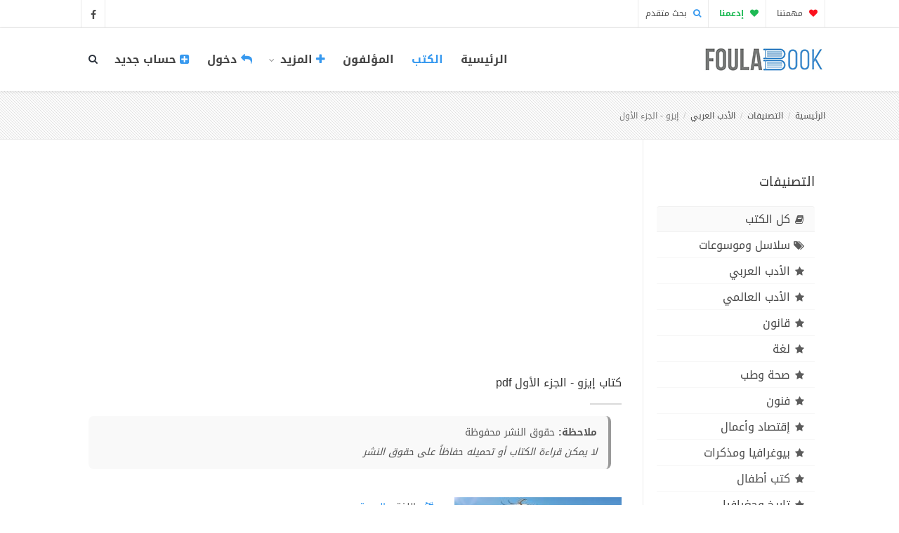

--- FILE ---
content_type: text/html; charset=UTF-8
request_url: https://foulabook.com/ar/book/%D9%83%D8%AA%D8%A7%D8%A8-%D8%A5%D9%8A%D8%B2%D9%88-%D8%A7%D9%84%D8%AC%D8%B2%D8%A1-%D8%A7%D9%84%D8%A3%D9%88%D9%84-pdf
body_size: 10904
content:
<!DOCTYPE html>
<html lang="ar">
<head>
    <meta charset="utf-8">
    <title>تحميل كتاب إيزو - الجزء الأول pdf تأليف حسن بشيري - فولة بوك</title>
    <meta name="viewport" content="width=device-width, initial-scale=1.0">
    <meta name="keywords" content="فولة بوك, كتب إلكترونية, كتب عربية, كتب مترجمة, منصة القراءة القانونية, قراءة كتب, روايات عربية, كتب أدب, روايات رومانسية, كتب فكرية, كتب التنمية البشرية, كتب فلسفية, كتب أطفال, أدب عالمي مترجم, كتب مرخصة, مكتبة رقمية, ناشرين معتمدين">
    <meta name="description" content="فولة بوك | منصة القراءة القانونية: مكتبتك لقراءة ومراجعة آلاف الكتب العربية والمترجمة أونلاين. اكتشف الملخصات والإصدارات الجديدة. نلتزم بحقوق النشر ونوفر الكتب المرخصة والقانونية فقط.">
    
    <meta content='all' name='audience'/>
    <meta content='general' name='rating'/>
    <meta content='index,follow,all' name='robots'/>
    <meta name="robots" content="max-image-preview:large">
    <meta content='index, follow, ydir, odp, archive' name='slurp'/>
    <meta content='document' name='resource-type'/>
    <meta name="copyright" content="FoulaBook - مكتبة فولة بوك">
    <meta name="author" content="FoulaBook - مكتبة فولة بوك" />
    <meta name="application-name" content="كتب وروايات PDF - مكتبة فولة بوك">

    <meta property="og:title" content="تحميل كتاب إيزو - الجزء الأول تأليف حسن بشيري pdf">
<meta property="og:description" content="تحميل كتاب إيزو - الجزء الأول pdf الكاتب حسن بشيريتدور أحداث الكتاب في البادية و مع الطفل ذو العشر سنوات حمزة؛ يهدي لحمزة جده الحسن خروف بمناسبة عيد الفطر، كان افضل هدية حصل عليها على الإطلاق، تتوارى الأحداث التي تكشف عن صداقتهما و تاثير الخروف الذي اطلق عليه لقب &quot;إيزو&quot;&nbsp; على العائلة ككل.* الافكار التي ممكن ان تتكون عند القارئ:- الصداقة بين الحيوان و الطفل قد تكون من&nbsp; افضل انواع الصداقات،- العائلة اهم شيء في هذه الحياة.تحميل كتاب إيزو - الجزء الأول PDF - حسن بشيريهذا الكتاب من تأليف حسن بشيري و حقوق الكتاب محفوظة لصاحبها">
<meta property="og:type" content="book">
<meta property="og:image" content="https://foulabook.com/storage/photo/97413.2023-06-15.1686866180.jpg">
<meta property="book:author" content="حسن بشيري">
<meta property="book:tag" content="الأدب العربي">

    <meta name="twitter:title" content="تحميل كتاب إيزو - الجزء الأول تأليف حسن بشيري pdf">
<meta name="twitter:description" content="تحميل كتاب إيزو - الجزء الأول pdf الكاتب حسن بشيريتدور أحداث الكتاب في البادية و مع الطفل ذو العشر سنوات حمزة؛ يهدي لحمزة جده الحسن خروف بمناسبة عيد الفطر، كان افضل هدية حصل عليها على الإطلاق، تتوارى الأحداث التي تكشف عن صداقتهما و تاثير الخروف الذي اطلق عليه لقب &quot;إيزو&quot;&nbsp; على العائلة ككل.* الافكار التي ممكن ان تتكون عند القارئ:- الصداقة بين الحيوان و الطفل قد تكون من&nbsp; افضل انواع الصداقات،- العائلة اهم شيء في هذه الحياة.تحميل كتاب إيزو - الجزء الأول PDF - حسن بشيريهذا الكتاب من تأليف حسن بشيري و حقوق الكتاب محفوظة لصاحبها">
<meta name="twitter:site" content="@FoulaBook">
    <meta http-equiv="X-UA-Compatible" content="IE=edge" />
    <link rel="shortcut icon" type="image/png" href="https://foulabook.com/asset_ar/img/favicon.png" />

    <!-- Web Fonts  -->
    <link href="https://fonts.googleapis.com/css?family=Open+Sans:300,400,500,600,700,800" rel="stylesheet" type="text/css">
    <link href="https://fonts.googleapis.com/css?family=Raleway:100,200,300,400,500,700,800,900" rel="stylesheet" type="text/css">
    <!-- smartbanner
    <meta name="google-play-app" content="app-id=com.foulabook.asidaoui.foulabook">
    <link rel="stylesheet" href="https://foulabook.com/smartbanner/jquery.smartbanner.css" type="text/css" media="screen"> -->
    <!-- ./smartbanner -->
    <meta name='ir-site-verification-token' value='-1178245868' />

    <link href="https://foulabook.com/asset_ar/css/bootstrap.min.css" rel="stylesheet" />
    <link href="https://foulabook.com/asset_ar/css/style-final.css?v=2" rel="stylesheet" />
    <link href="https://foulabook.com/asset_ar/css/font-awesome.min.css" rel="stylesheet" />
    <link href="https://foulabook.com/asset_ar/css/streamline-icon.css" rel="stylesheet" />
    <link href="https://foulabook.com/asset_ar/css/v-nav-menu.css" rel="stylesheet" />
    <link href="https://foulabook.com/asset_ar/css/v-portfolio.css" rel="stylesheet" />
    <link href="https://foulabook.com/asset_ar/css/v-blog-final.css" rel="stylesheet" />
    <link href="https://foulabook.com/asset_ar/css/v-animation.css" rel="stylesheet" />
    <link href="https://foulabook.com/asset_ar/css/v-bg-stylish.css" rel="stylesheet" />
    <link href="https://foulabook.com/asset_ar/css/v-shortcodes.css" rel="stylesheet" />
    <link href="https://foulabook.com/asset_ar/css/theme-responsive.css" rel="stylesheet" />
    <link href="https://foulabook.com/asset_ar/plugins/owl-carousel/owl.theme.css" rel="stylesheet" />
    <link href="https://foulabook.com/asset_ar/plugins/owl-carousel/owl.carousel.css" rel="stylesheet" />

    
    <link rel="stylesheet" href="https://foulabook.com/rating/dist/starrr.css">
    
    <!-- Current Page CSS -->
    <link href="https://foulabook.com/asset_ar/plugins/rs-plugin/css/settings.css" rel="stylesheet" />
    <link href="https://foulabook.com/asset_ar/plugins/rs-plugin/css/custom-captions.css" rel="stylesheet" />
    <link href="https://foulabook.com/vendor/comments/comments.css" rel="stylesheet">

    <!-- Custom CSS -->
    <link rel="stylesheet" href="https://foulabook.com/asset_ar/css/customization.css">
    
    <link rel="stylesheet" href="https://foulabook.com/asset_ar/css/disclaimer.css?v=1.1">
    <link rel="stylesheet" href="https://foulabook.com/css/toastr.min.css">
    <!-- captch -->
    <script src='https://www.google.com/recaptcha/api.js'></script>
    <script>
        function onSubmit(token) {
            document.getElementById("form-contact").submit();
        }
    </script>
   <meta name="p:domain_verify" content="5428d862a7195ba292bf4e6d277a0c63"/>
    <!-- AG-4 -->
    <!-- Google tag (gtag.js) -->
    <script async src="https://www.googletagmanager.com/gtag/js?id=G-H0B0F8T7E2"></script>
    <script>
        window.dataLayer = window.dataLayer || [];
        function gtag(){dataLayer.push(arguments);}
        gtag('js', new Date());

        gtag('config', 'G-H0B0F8T7E2');
    </script>
    <!-- ./Ads AG-4 -->
    <script async src="https://pagead2.googlesyndication.com/pagead/js/adsbygoogle.js?client=ca-pub-3171756961112635"
            crossorigin="anonymous"></script>
</head>
<body>

<!--Header-->
<div class="header-container">
    <!--Header Top -->
    <header class="header-top" dir="rtl">
        <div class="container">
            <div class="header-top-info">
                <ul>
                    <li><a href="https://foulabook.com/ar/our-mission"><i class="fa fa-heart active-like-donate"></i> مهمتنا </a></li>
                    <li><a href="https://foulabook.com/ar/donate" style="color:#1db954;"><b><i class="fa fa-heart"></i> إدعمنا </b></a></li>
                    <li><a href="https://foulabook.com/ar/search/result"><i class="fa fa-search active"></i> بحث متقدم </a></li>
                </ul>
            </div>

            <ul class="social-icons standard">
                <li class="facebook"><a href="https://www.facebook.com/FoulaBookPdf" target="_blank"><i class="fa fa-facebook"></i><i class="fa fa-facebook"></i></a></li>
            </ul>
        </div>
    </header>
    <!--End Header Top-->

    <header class="header fixed clearfix">
        <div class="container" dir="rtl">
            <!--Site Logo-->
            <div class="logo">
                <a href="https://foulabook.com">
                    <img alt="FoulaBook-فولة بوك!" src="https://foulabook.com/asset_ar/img/logo.png" data-logo-height="35">
                </a>
            </div>
            <!--End Site Logo-->
            <div class="navbar-collapse nav-main-collapse collapse">

                <!--Header Search-->
                <div class="search" id="headerSearch">
                    <a href="#" id="headerSearchOpen"><i class="fa fa-search"></i></a>
                    <div class="search-input" dir="rtl">
                        <form action="https://foulabook.com/ar/searching" method="post" id="SearchForm">
                            <input type="hidden" name="_token" value="wok9w1Vj0y2Mk2ijuKKDxSQyFRhtWQxxZZOgAdw0" autocomplete="off">
                            <div class="input-group">
                                <input type="search" name="search" value="" class="form-control search" id="search" placeholder="أدخل إسم الكتاب أو الكاتب" required>
                                <span class="input-group-btn">
                                        <button class="btn btn-primary" type="submit"><i class="fa fa-search"></i></button>
                                </span>
                            </div>
                        </form>
                        <!-- Ads Search -->
                        <!-- <div class="gcse-searchbox-only"></div> -->
                        <!-- ./Ads Search -->
                        <span class="v-arrow-wrap"><span class="v-arrow-inner"></span></span>
                    </div>

                </div>
                <!--End Header Search-->

                <!--Main Menu-->
                <nav class="nav-main mega-menu">
                    <ul class="nav nav-pills nav-main" id="mainMenu">

                        <li class="">
                            <a class="" href="https://foulabook.com" style="font-size: 16px;font-weight: bold;font-family: 'Droid Arabic Kufi', sans-serif !important;">الرئيسية</a>
                        </li>
                        <li class="active" style="font-size: 16px;font-family: 'Droid Arabic Kufi', sans-serif !important;">
                            <a class="" href="https://foulabook.com/ar/books" style="font-size: 16px;font-weight: bold;font-family: 'Droid Arabic Kufi', sans-serif !important;">الكتب </a>
                        </li>
                        <li class="">
                            <a class="" href="https://foulabook.com/ar/authors" style="font-size: 16px;font-weight: bold;font-family: 'Droid Arabic Kufi', sans-serif !important;">المؤلفون</a>
                        </li>
                        
                        <li class="dropdown">
                            <a class="dropdown-toggle" href="#" style="font-size: 16px;font-weight: bold;font-family: 'Droid Arabic Kufi', sans-serif !important;"> <i class="fa fa-plus active"></i>   المزيد <i class="fa fa-caret-down"></i></a>
                            <ul class="dropdown-menu">
                                <li>
                                    <a class="" href="https://foulabook.com/ar/quotes" style="font-size: 16px;font-weight: bold;font-family: 'Droid Arabic Kufi', sans-serif !important;">إقتباسات</a>
                                </li>
                                <li>
                                    <a class="" href="https://foulabook.com/ar/categories" style="font-size: 16px;font-weight: bold;font-family: 'Droid Arabic Kufi', sans-serif !important;">القوائم</a>
                                </li>
                                <li>
                                    <a class="" href="https://foulabook.com/ar/tags" style="font-size: 16px;font-weight: bold;font-family: 'Droid Arabic Kufi', sans-serif !important;">سلاسل وموسوعات</a>
                                </li>
                                <li>
                                    <a class="" href="https://foulabook.com/ar/our-mission" style="font-size: 16px;font-weight: bold;font-family: 'Droid Arabic Kufi', sans-serif !important;">مهمتنا</a>
                                </li>
                                <li>
                                    <a class="" href="https://foulabook.com/ar/publish" style="font-size: 16px;font-weight: bold;font-family: 'Droid Arabic Kufi', sans-serif !important;">انشر معنا</a>
                                </li>
                                <li>
                                    <a class="" href="https://foulabook.com/ar/contact" style="font-size: 16px;font-weight: bold;font-family: 'Droid Arabic Kufi', sans-serif !important;">اتصل بنا</a>
                                </li>
                            </ul>
                        </li>

                                                                                    <li class="">
                                    <a href="https://foulabook.com/login" style="font-size: 16px;font-weight: bold;font-family: 'Droid Arabic Kufi', sans-serif !important;"> <i class="fa fa-reply active"></i> دخول</a>
                                </li>
                                <li class="">
                                    <a href="https://foulabook.com/register" style="font-size: 16px;font-weight: bold;font-family: 'Droid Arabic Kufi', sans-serif !important;"> <i class="fa fa-plus-square active"></i> حساب جديد</a>
                                </li>
                                                    
                    </ul>

                </nav>

                <!--End Main Menu-->
            </div>
            <button class="btn btn-responsive-nav btn-inverse" data-toggle="collapse" data-target=".nav-main-collapse">
                <i class="fa fa-bars"></i>
            </button>
        </div>

        <!--<span class="v-header-shadow"></span>-->

    </header>

</div>
<!--End Header-->
<!--End Header-->

<div id="container">
    
    
    <!-- Start BreadCrumb -->
    <div class="v-page-heading v-bg-stylish v-bg-stylish-v1">
        <div class="container">
            <div class="row">
                <div class="col-sm-12">
                    <ol class="breadcrumb" dir="rtl">
                        <li><a href="https://foulabook.com">الرئيسية</a></li>
                        <li><a href="https://foulabook.com/ar/books">التصنيفات</a></li>
                        <li><a href="https://foulabook.com/ar/books/الأدب-العربي">الأدب العربي</a></li>
                        <li class="active">إيزو - الجزء الأول</li>
                    </ol>
                </div>
            </div>
        </div>
    </div>
    <!-- End BreadCrumb -->
    <div class="v-page-wrap  has-right-sidebar has-one-sidebar">

        <div class="container">
            <div class="row">

                <!--Sidebar-->
                <!--Sidebar-->
<aside class="sidebar right-sidebar col-sm-3" dir="rtl">
    <section class="widget v-category-widget v-nav-menu-widget clearfix navbar-collapse collapse">
        <div class="widget-heading clearfix">
            <h4 class="v-heading v-li-v3"><span>التصنيفات </span></h4>
        </div>
        <ul class="list-group" id="lista">
            <li class="list-group-item v-li-v3 active"><a href="https://foulabook.com/ar/books" class=" selected"><i class="fa fa-book"></i>كل الكتب</a> </li>
            <li class="list-group-item v-li-v3"><a href="https://foulabook.com/ar/tags" class=""><i class="fa fa-tags"></i>سلاسل وموسوعات</a> </li>
                                        <li class="v-li-v3 list-group-item " id="catcurrent">
                    <a href="https://foulabook.com/ar/books/الأدب-العربي" id="link" class=" selected"><i class="fa fa-star"></i>الأدب العربي</a>
                </li>
                            <li class="v-li-v3 list-group-item " id="catcurrent">
                    <a href="https://foulabook.com/ar/books/الأدب-العالمي" id="link" class=" selected"><i class="fa fa-star"></i>الأدب العالمي</a>
                </li>
                            <li class="v-li-v3 list-group-item " id="catcurrent">
                    <a href="https://foulabook.com/ar/books/قانون" id="link" class=" selected"><i class="fa fa-star"></i>قانون</a>
                </li>
                            <li class="v-li-v3 list-group-item " id="catcurrent">
                    <a href="https://foulabook.com/ar/books/لغة" id="link" class=" selected"><i class="fa fa-star"></i>لغة</a>
                </li>
                            <li class="v-li-v3 list-group-item " id="catcurrent">
                    <a href="https://foulabook.com/ar/books/صحة-وطب" id="link" class=" selected"><i class="fa fa-star"></i>صحة وطب</a>
                </li>
                            <li class="v-li-v3 list-group-item " id="catcurrent">
                    <a href="https://foulabook.com/ar/books/فنون" id="link" class=" selected"><i class="fa fa-star"></i>فنون</a>
                </li>
                            <li class="v-li-v3 list-group-item " id="catcurrent">
                    <a href="https://foulabook.com/ar/books/إقتصاد-وأعمال" id="link" class=" selected"><i class="fa fa-star"></i>إقتصاد وأعمال</a>
                </li>
                            <li class="v-li-v3 list-group-item " id="catcurrent">
                    <a href="https://foulabook.com/ar/books/بيوغرافيا-ومذكرات" id="link" class=" selected"><i class="fa fa-star"></i>بيوغرافيا ومذكرات</a>
                </li>
                            <li class="v-li-v3 list-group-item " id="catcurrent">
                    <a href="https://foulabook.com/ar/books/كتب-أطفال" id="link" class=" selected"><i class="fa fa-star"></i>كتب أطفال</a>
                </li>
                            <li class="v-li-v3 list-group-item " id="catcurrent">
                    <a href="https://foulabook.com/ar/books/تاريخ-وجغرافيا" id="link" class=" selected"><i class="fa fa-star"></i>تاريخ وجغرافيا</a>
                </li>
                            <li class="v-li-v3 list-group-item " id="catcurrent">
                    <a href="https://foulabook.com/ar/books/غرائب-وأساطير" id="link" class=" selected"><i class="fa fa-star"></i>غرائب وأساطير</a>
                </li>
                            <li class="v-li-v3 list-group-item " id="catcurrent">
                    <a href="https://foulabook.com/ar/books/صحافة-وإعلام" id="link" class=" selected"><i class="fa fa-star"></i>صحافة وإعلام</a>
                </li>
                            <li class="v-li-v3 list-group-item " id="catcurrent">
                    <a href="https://foulabook.com/ar/books/المرأة-والعائلة" id="link" class=" selected"><i class="fa fa-star"></i>المرأة والعائلة</a>
                </li>
                            <li class="v-li-v3 list-group-item " id="catcurrent">
                    <a href="https://foulabook.com/ar/books/مراجع" id="link" class=" selected"><i class="fa fa-star"></i>مراجع</a>
                </li>
                            <li class="v-li-v3 list-group-item " id="catcurrent">
                    <a href="https://foulabook.com/ar/books/كتب-دينية" id="link" class=" selected"><i class="fa fa-star"></i>كتب دينية</a>
                </li>
                            <li class="v-li-v3 list-group-item " id="catcurrent">
                    <a href="https://foulabook.com/ar/books/علوم-إسلامية" id="link" class=" selected"><i class="fa fa-star"></i>علوم إسلامية</a>
                </li>
                            <li class="v-li-v3 list-group-item " id="catcurrent">
                    <a href="https://foulabook.com/ar/books/العلوم-والطبيعة" id="link" class=" selected"><i class="fa fa-star"></i>العلوم والطبيعة</a>
                </li>
                            <li class="v-li-v3 list-group-item " id="catcurrent">
                    <a href="https://foulabook.com/ar/books/كتب-سياسية" id="link" class=" selected"><i class="fa fa-star"></i>كتب سياسية</a>
                </li>
                            <li class="v-li-v3 list-group-item " id="catcurrent">
                    <a href="https://foulabook.com/ar/books/كتب-الفلسفة" id="link" class=" selected"><i class="fa fa-star"></i>كتب الفلسفة</a>
                </li>
                            <li class="v-li-v3 list-group-item " id="catcurrent">
                    <a href="https://foulabook.com/ar/books/علوم-إجتماعية" id="link" class=" selected"><i class="fa fa-star"></i>علوم إجتماعية</a>
                </li>
                            <li class="v-li-v3 list-group-item " id="catcurrent">
                    <a href="https://foulabook.com/ar/books/سفر-ورحلات" id="link" class=" selected"><i class="fa fa-star"></i>سفر ورحلات</a>
                </li>
                            <li class="v-li-v3 list-group-item " id="catcurrent">
                    <a href="https://foulabook.com/ar/books/علوم-عسكرية" id="link" class=" selected"><i class="fa fa-star"></i>علوم عسكرية</a>
                </li>
                            <li class="v-li-v3 list-group-item " id="catcurrent">
                    <a href="https://foulabook.com/ar/books/علم-النفس" id="link" class=" selected"><i class="fa fa-star"></i>علم النفس</a>
                </li>
                            <li class="v-li-v3 list-group-item " id="catcurrent">
                    <a href="https://foulabook.com/ar/books/كتب-التنمية-البشرية" id="link" class=" selected"><i class="fa fa-star"></i>كتب التنمية البشرية</a>
                </li>
                            <li class="v-li-v3 list-group-item " id="catcurrent">
                    <a href="https://foulabook.com/ar/books/كتب-منوعة" id="link" class=" selected"><i class="fa fa-star"></i>كتب منوعة</a>
                </li>
                            <li class="v-li-v3 list-group-item " id="catcurrent">
                    <a href="https://foulabook.com/ar/books/كتب-الخيال-العلم" id="link" class=" selected"><i class="fa fa-star"></i>كتب الخيال العلمي</a>
                </li>
                            <li class="v-li-v3 list-group-item " id="catcurrent">
                    <a href="https://foulabook.com/ar/books/علوم-الحيوان" id="link" class=" selected"><i class="fa fa-star"></i>علوم الحيوان</a>
                </li>
                            <li class="v-li-v3 list-group-item " id="catcurrent">
                    <a href="https://foulabook.com/ar/books/كتب-علوم-الهندسة" id="link" class=" selected"><i class="fa fa-star"></i>كتب علوم الهندسة</a>
                </li>
                            <li class="v-li-v3 list-group-item " id="catcurrent">
                    <a href="https://foulabook.com/ar/books/كتب-طرائف-ونوادر" id="link" class=" selected"><i class="fa fa-star"></i>كتب طرائف و نوادر</a>
                </li>
                            <li class="v-li-v3 list-group-item " id="catcurrent">
                    <a href="https://foulabook.com/ar/books/كتب-تعليمية" id="link" class=" selected"><i class="fa fa-star"></i>كتب تعليمية</a>
                </li>
                            <li class="v-li-v3 list-group-item " id="catcurrent">
                    <a href="https://foulabook.com/ar/books/طبخ-وطعام" id="link" class=" selected"><i class="fa fa-star"></i>طبخ وطعام</a>
                </li>
                            <li class="v-li-v3 list-group-item " id="catcurrent">
                    <a href="https://foulabook.com/ar/books/رياضة-وتسالي" id="link" class=" selected"><i class="fa fa-star"></i>رياضة وتسالي</a>
                </li>
                            <li class="v-li-v3 list-group-item " id="catcurrent">
                    <a href="https://foulabook.com/ar/books/قضايا-فكرية" id="link" class=" selected"><i class="fa fa-star"></i>قضايا فكرية</a>
                </li>
                                </ul>
        <div class="row">
        <div class="col-md-12 center">
           <!--include('pub.foula_responsive')-->
        </div>        
    </div>
    </section>
    <button class="btn btn-responsive-nav btn-inverse" data-toggle="collapse" data-target=".v-nav-menu-widget">
                <i class="fa fa-bars"></i>
            </button>
            <br>
            <!-- 49 - Bill-250x250 - 250x250 
            <a href="https://jamalon.cake.aclz.net/?a=3151&c=49&p=r&s1="><img src="http://da374355mwsoc.cloudfront.net/49/Bill-250x250.png" alt=""></a><img src="https://i.jamalon.cake.aclz.net/?a=3151&c=49&p=r&E=2IxwunaALlW152ypUmkf1A%3d%3d&s1=SUB_ID" width="1" height="1" border="0" />-->
</aside>
<!--End Sidebar-->                <!--End Sidebar-->

                <div class="col-sm-9 v-blog-wrap">
                    <div class="row">
                        <div class="col-sm-12">
                            <article class="portfolio-article" dir="rtl">
                                <div class="v-portfolio-item-content">
                                    <div class="row">
                                        <div class="col-md-12 center">
                                            <script async src="https://pagead2.googlesyndication.com/pagead/js/adsbygoogle.js?client=ca-pub-3171756961112635"
        crossorigin="anonymous"></script>
<!-- ads_respo_horizental -->
<ins class="adsbygoogle"
     style="display:block"
     data-ad-client="ca-pub-3171756961112635"
     data-ad-slot="3326268508"
     data-ad-format="auto"
     data-full-width-responsive="true"></ins>
<script>
    (adsbygoogle = window.adsbygoogle || []).push({});
</script>
                                        </div>
                                        <br>
                                        <section class="portfolio-detail-description">
                                            <div class="col-md-12">
                                                <div class="body-text">
                                                    <div class="v-heading-v3">
                                                                                                                <h1>كتاب إيزو - الجزء الأول pdf</h1>
                                                                                                                <div class="horizontal-break"></div>
                                                            
                                                            
                                                                                                                            <div class="col-md-12 d-flex justify-content-center">
                                                                    <div class="disclaimer-box">
                                                                        <strong>ملاحظة:</strong> حقوق النشر محفوظة<br>
                                                                        <em class="disclaimer-subtext">لا يمكن قراءة الكتاب أو تحميله حفاظاً على حقوق النشر</em>
                                                                    </div>
                                                                </div>
                                                                                                                </div>
                                                </div>
                                            </div>
                                        </section>
                                        <div class="col-md-12 center">
                                            <br>
                                        </div>
                                        <div class="col-md-4">
                                            <figure class="media-wrap">
                                                <img src="https://foulabook.com/storage/photo/97413.2023-06-15.1686866180.jpg" alt="إيزو - الجزء الأول"/>
                                                
                                            </figure>

                                            <!-- Start emotions -->
                                            <div class="row">
                                                <div class="horizontal-break"></div>
                                                <div class="col-xs-6 like-info-wrap mark-as-likes text-center" data-src="22314" data-title="إيزو - الجزء الأول">
                                                                                                            <i class="fa fa-heart-o pointer custom active-like" aria-hidden="true" data-toggle="tooltip" title="إعجاب"  data-placement="bottom"></i>
                                                                                                        <span class="like-count" id="likes22314"  style="display:none" >0</span>
                                                </div>

                                                <div class="col-xs-6 like-info-wrap mark-as-favourites text-center" data-src="22314" data-title="إيزو - الجزء الأول">
                                                                                                            <i class="fa fa-bookmark-o pointer custom active-favourite" aria-hidden="true" data-toggle="tooltip" title="أضف إلى المفضلة"  data-placement="bottom"></i>
                                                                                                        
                                                </div>
                                                <!-- <div class="col-xs-12">
                                                    <div class="horizontal-break"></div>
                                                </div> -->

                                            </div>
                                            <!-- End Emotions -->

                                            
                                        </div>
                                        <div class="col-md-4">
                                            <section class="article-body-wrap">
                                                <div class="portfolio-v-blog-item-info">
                                                    <ul class="v-list v-li-v1">
                                                        <li><i class='fa fa-language'></i> اللغة :
                                                            <a href="https://foulabook.com" style="color:#3799ef"> العربية</a>
                                                        </li>
                                                        <li><i class='fa fa-sitemap'></i> اﻟﺘﺼﻨﻴﻒ :
                                                            <a href="https://foulabook.com/ar/books/الأدب-العربي" style="color:#3799ef">الأدب العربي</a>
                                                        </li>
                                                                                                                    <li><i class='fa fa-tags'></i> الفئة :
                                                                <a href="https://foulabook.com/ar/books/قصص-عربية/الأدب-العربي" style="color:#3799ef">قصص عربية </a>
                                                            </li>
                                                        
                                                        <li><i class='fa fa-cog'></i> ردمك :  </li>
                                                        <li><i class='fa fa-th-large'></i> الحجم : 0.13 Mo</li>
                                                        <li><i class='fa fa-file-text'></i> عدد الصفحات : 35 </li>
                                                                                                                    <li><i class='fa fa-download'></i> عدد التحميلات : غير متاح </li>
                                                                                                                                                                            <li><i class='fa fa-file'></i> نوع الملف : غير متاح </li>
                                                                                                                <li><i class='fa fa-user'></i> المؤلف :
                                                            <a href="https://foulabook.com/ar/author/كتب-حسن-بشيري-pdf" style="color:#3799ef">حسن بشيري </a>
                                                        </li>
                                                        <!-- <li><i class='fa fa-star-o'></i> التقييم  :

                                                        </li> -->
                                                                                                                                                                                                                            </ul>
                                                </div>
                                                                                            </section>
                                        </div>
                                        <div class="col-md-4 center">
                                            <script async src="https://pagead2.googlesyndication.com/pagead/js/adsbygoogle.js?client=ca-pub-3171756961112635"
        crossorigin="anonymous"></script>
<!-- ads_respo_vertical -->
<ins class="adsbygoogle"
     style="display:block"
     data-ad-client="ca-pub-3171756961112635"
     data-ad-slot="1108149332"
     data-ad-format="auto"
     data-full-width-responsive="true"></ins>
<script>
    (adsbygoogle = window.adsbygoogle || []).push({});
</script>
                                        </div>
                                                                                <div class="col-md-12">
                                            <br>
                                            <div class="v-shadow-wrap center" ><!--style=" background-color: #f2dede;color: #b92d2d; "-->
                                                <div class="v-tagline-box v-box-shadow shadow-effect-2 alert-danger"> <!--v-tagline-box-v2-->
                                                    <p><strong>عفواً... هذا الكتاب غير متاح للتحميل - حقوق النشر محفوظة</strong></p>
                                                    <p class="v-lead">لا يمكن قراءة الكتاب أو تحميله حفاظاً على حقوق نشر المؤلف و دار النشر</p>
                                                </div>
                                            </div>
                                        </div>
                                                                            </div>
                                </div>
                            </article>
                        </div>
                    </div>

                    <article>
                        <div class="post-info clearfix">
                                <span class="vcard author">
                                    لمحة عن الكتاب
                                </span>
                            <div class="like-info">
                                
                            </div>
                        </div>

                        <section class="article-body-wrap">
                            <div class="body-text clearfix" dir="rtl">
                                <p>تحميل كتاب إيزو - الجزء الأول pdf الكاتب حسن بشيري</p><p>تدور أحداث الكتاب في البادية و مع الطفل ذو العشر سنوات حمزة؛ يهدي لحمزة جده الحسن خروف بمناسبة عيد الفطر، كان افضل هدية حصل عليها على الإطلاق، تتوارى الأحداث التي تكشف عن صداقتهما و تاثير الخروف الذي اطلق عليه لقب "إيزو"&nbsp; على العائلة ككل.</p><p>* الافكار التي ممكن ان تتكون عند القارئ:</p><p>- الصداقة بين الحيوان و الطفل قد تكون من&nbsp; افضل انواع الصداقات،</p><p>- العائلة اهم شيء في هذه الحياة.</p><p><strong>تحميل كتاب إيزو - الجزء الأول PDF - حسن بشيري</strong></p><p>هذا الكتاب من تأليف حسن بشيري و حقوق الكتاب محفوظة لصاحبها</p>
                            </div>

                            <div class="col-md-12 center">
                                <script async src="https://pagead2.googlesyndication.com/pagead/js/adsbygoogle.js?client=ca-pub-3171756961112635"
        crossorigin="anonymous"></script>
<ins class="adsbygoogle"
     style="display:block; text-align:center;"
     data-ad-layout="in-article"
     data-ad-format="fluid"
     data-ad-client="ca-pub-3171756961112635"
     data-ad-slot="4855822659"></ins>
<script>
    (adsbygoogle = window.adsbygoogle || []).push({});
</script>                            </div>
                        </section>
                        <div class="row" dir="rtl">
                            <div class="col-sm-12">
                                <div class="v-shadow-wrap text-center">
                                    <div class="v-tagline-box v-tagline-box-v1 v-box-shadow shadow-effect-2">
                                        <p class="v-lead" style="color: #a94442;">
                                            الملكية الفكرية محفوظة لمؤلف الكتاب المذكور.<br>
                                            في حالة وجود مشكلة بالكتاب الرجاء الإبلاغ من خلال أحد الروابط التالية:<br>
                                            <a href="#modal-report" role="button" data-toggle="modal" class="v-link">
                                                <i class="fa fa-flag"></i> بلّغ عن الكتاب
                                            </a> أو من خلال <a href="https://foulabook.com/ar/contact" class="v-link">التواصل معنا</a>
                                        </p>
                                    </div>
                                </div>
                            </div>
                        </div>

                        <div class="row">
                            <div class="col-md-12 center">
                                <br>
                            </div>
                        </div>

                                                <div class="related-wrap">

                            <h3 class="v-heading"><span><a href="https://foulabook.com/ar/author/كتب-حسن-بشيري-pdf">كتب أخرى  لـحسن بشيري</a></span></h3>
                            <div class="row clearfix">
                                <ul class="related-items" dir="rtl">
                                                                                                        <li class="related-item col-sm-3 clearfix">
                                        <figure class="animated-overlay overlay-alt">
                                            <img src="https://foulabook.com/storage/photo/84518.2024-03-10.1710074704.jpeg" alt="كأننا أشباح"/>
                                            <a href="https://foulabook.com/ar/book/كتاب-كأننا-أشباح-pdf"></a>
                                            <figcaption>
                                                <div class="thumb-info thumb-info-v2">
                                                    <i class="fa fa-angle-right"></i>
                                                </div>
                                            </figcaption>
                                        </figure>
                                        <h5><a href="https://foulabook.com/ar/book/كتاب-كأننا-أشباح-pdf" rel="bookmark">كأننا أشباح</a></h5>
                                        <!-- Action -->
                        <div class="row">
                            <div class="horizontal-break"></div>
                            <div class="col-xs-6 like-info-wrap mark-as-likes text-center" data-src="23962" data-title="كأننا أشباح">
                                                                    <i class="fa fa-heart-o pointer custom active-like" aria-hidden="true" data-toggle="tooltip" title="إعجاب"  data-placement="bottom"></i>
                                                                <span class="like-count" id="likes23962"  style="display:none" >0</span>
                            </div>

                            <div class="col-xs-6 like-info-wrap mark-as-favourites text-center" data-src="23962" data-title="كأننا أشباح">
                                                                    <i class="fa fa-bookmark-o pointer custom active-favourite" aria-hidden="true" data-toggle="tooltip" title="أضف إلى المفضلة"  data-placement="bottom"></i>
                                                                
                            </div>
                            <!-- <div class="col-xs-12">
                                <div class="horizontal-break"></div>
                            </div> -->
                        </div>
                        <!-- End Action -->
                                    </li>
                                                                                                        </ul>
                            </div>
                        </div>
                                                                        <div class="related-wrap">
                            <h3 class="v-heading"><span>كتب ذات صلة</span></h3>
                            <div class="row clearfix">
                                <ul class="related-items" dir="rtl">
                                                                                                            <li class="related-item col-sm-3 clearfix">
                                        <figure class="animated-overlay overlay-alt">
                                            <img src="https://foulabook.com/storage/photo/88672.2026-01-27.1769557823.jpg" alt="على مد البصر في الفوتوغراف"/>
                                            <a href="https://foulabook.com/ar/book/كتاب-على-مد-البصر-في-الفوتوغراف-pdf"></a>
                                            <figcaption>
                                                <div class="thumb-info thumb-info-v2">
                                                    <i class="fa fa-angle-right"></i>
                                                </div>
                                            </figcaption>
                                        </figure>
                                        <h5><a href="https://foulabook.com/ar/book/كتاب-على-مد-البصر-في-الفوتوغراف-pdf" rel="bookmark">على مد البصر في الفوتوغراف</a></h5>
                                        <!-- Action -->
                        <div class="row">
                            <div class="horizontal-break"></div>
                            <div class="col-xs-6 like-info-wrap mark-as-likes text-center" data-src="29466" data-title="على مد البصر في الفوتوغراف">
                                                                    <i class="fa fa-heart-o pointer custom active-like" aria-hidden="true" data-toggle="tooltip" title="إعجاب"  data-placement="bottom"></i>
                                                                <span class="like-count" id="likes29466"  style="display:none" >0</span>
                            </div>

                            <div class="col-xs-6 like-info-wrap mark-as-favourites text-center" data-src="29466" data-title="على مد البصر في الفوتوغراف">
                                                                    <i class="fa fa-bookmark-o pointer custom active-favourite" aria-hidden="true" data-toggle="tooltip" title="أضف إلى المفضلة"  data-placement="bottom"></i>
                                                                
                            </div>
                            <!-- <div class="col-xs-12">
                                <div class="horizontal-break"></div>
                            </div> -->
                        </div>
                        <!-- End Action -->
                                    </li>
                                                                        <li class="related-item col-sm-3 clearfix">
                                        <figure class="animated-overlay overlay-alt">
                                            <img src="https://foulabook.com/storage/photo/90707.2026-01-27.1769556747.jpg" alt="الشرفاء - خواطر أدبية فلسفية"/>
                                            <a href="https://foulabook.com/ar/book/كتاب-الشرفاء-خواطر-أدبية-فلسفية-pdf"></a>
                                            <figcaption>
                                                <div class="thumb-info thumb-info-v2">
                                                    <i class="fa fa-angle-right"></i>
                                                </div>
                                            </figcaption>
                                        </figure>
                                        <h5><a href="https://foulabook.com/ar/book/كتاب-الشرفاء-خواطر-أدبية-فلسفية-pdf" rel="bookmark">الشرفاء - خواطر أدبية فلسفية</a></h5>
                                        <!-- Action -->
                        <div class="row">
                            <div class="horizontal-break"></div>
                            <div class="col-xs-6 like-info-wrap mark-as-likes text-center" data-src="29465" data-title="الشرفاء - خواطر أدبية فلسفية">
                                                                    <i class="fa fa-heart-o pointer custom active-like" aria-hidden="true" data-toggle="tooltip" title="إعجاب"  data-placement="bottom"></i>
                                                                <span class="like-count" id="likes29465"  style="display:none" >0</span>
                            </div>

                            <div class="col-xs-6 like-info-wrap mark-as-favourites text-center" data-src="29465" data-title="الشرفاء - خواطر أدبية فلسفية">
                                                                    <i class="fa fa-bookmark-o pointer custom active-favourite" aria-hidden="true" data-toggle="tooltip" title="أضف إلى المفضلة"  data-placement="bottom"></i>
                                                                
                            </div>
                            <!-- <div class="col-xs-12">
                                <div class="horizontal-break"></div>
                            </div> -->
                        </div>
                        <!-- End Action -->
                                    </li>
                                                                        <li class="related-item col-sm-3 clearfix">
                                        <figure class="animated-overlay overlay-alt">
                                            <img src="https://foulabook.com/storage/photo/47986.2025-02-15.1739620194.png" alt="اللغة العربية بين الاحتضار والموت"/>
                                            <a href="https://foulabook.com/ar/book/كتاب-اللغة-العربية-بين-الاحتضار-والموت-pdf"></a>
                                            <figcaption>
                                                <div class="thumb-info thumb-info-v2">
                                                    <i class="fa fa-angle-right"></i>
                                                </div>
                                            </figcaption>
                                        </figure>
                                        <h5><a href="https://foulabook.com/ar/book/كتاب-اللغة-العربية-بين-الاحتضار-والموت-pdf" rel="bookmark">اللغة العربية بين الاحتضار والموت</a></h5>
                                        <!-- Action -->
                        <div class="row">
                            <div class="horizontal-break"></div>
                            <div class="col-xs-6 like-info-wrap mark-as-likes text-center" data-src="26415" data-title="اللغة العربية بين الاحتضار والموت">
                                                                    <i class="fa fa-heart-o pointer custom active-like" aria-hidden="true" data-toggle="tooltip" title="إعجاب"  data-placement="bottom"></i>
                                                                <span class="like-count" id="likes26415"  style="display:none" >0</span>
                            </div>

                            <div class="col-xs-6 like-info-wrap mark-as-favourites text-center" data-src="26415" data-title="اللغة العربية بين الاحتضار والموت">
                                                                    <i class="fa fa-bookmark-o pointer custom active-favourite" aria-hidden="true" data-toggle="tooltip" title="أضف إلى المفضلة"  data-placement="bottom"></i>
                                                                
                            </div>
                            <!-- <div class="col-xs-12">
                                <div class="horizontal-break"></div>
                            </div> -->
                        </div>
                        <!-- End Action -->
                                    </li>
                                                                        <li class="related-item col-sm-3 clearfix">
                                        <figure class="animated-overlay overlay-alt">
                                            <img src="https://foulabook.com/storage/photo/33381.2026-01-27.1769554492.jpg" alt="جناة ولكن"/>
                                            <a href="https://foulabook.com/ar/book/كتاب-جناة-ولكن-pdf"></a>
                                            <figcaption>
                                                <div class="thumb-info thumb-info-v2">
                                                    <i class="fa fa-angle-right"></i>
                                                </div>
                                            </figcaption>
                                        </figure>
                                        <h5><a href="https://foulabook.com/ar/book/كتاب-جناة-ولكن-pdf" rel="bookmark">جناة ولكن</a></h5>
                                        <!-- Action -->
                        <div class="row">
                            <div class="horizontal-break"></div>
                            <div class="col-xs-6 like-info-wrap mark-as-likes text-center" data-src="29462" data-title="جناة ولكن">
                                                                    <i class="fa fa-heart-o pointer custom active-like" aria-hidden="true" data-toggle="tooltip" title="إعجاب"  data-placement="bottom"></i>
                                                                <span class="like-count" id="likes29462"  style="display:none" >0</span>
                            </div>

                            <div class="col-xs-6 like-info-wrap mark-as-favourites text-center" data-src="29462" data-title="جناة ولكن">
                                                                    <i class="fa fa-bookmark-o pointer custom active-favourite" aria-hidden="true" data-toggle="tooltip" title="أضف إلى المفضلة"  data-placement="bottom"></i>
                                                                
                            </div>
                            <!-- <div class="col-xs-12">
                                <div class="horizontal-break"></div>
                            </div> -->
                        </div>
                        <!-- End Action -->
                                    </li>
                                                                                                        </ul>
                            </div>
                            <br>
                            <div class="row">
                                <div class="col-md-12 center">
                                    <script async src="https://pagead2.googlesyndication.com/pagead/js/adsbygoogle.js?client=ca-pub-3171756961112635"
        crossorigin="anonymous"></script>
<!-- ads_respo_horizental -->
<ins class="adsbygoogle"
     style="display:block"
     data-ad-client="ca-pub-3171756961112635"
     data-ad-slot="3326268508"
     data-ad-format="auto"
     data-full-width-responsive="true"></ins>
<script>
    (adsbygoogle = window.adsbygoogle || []).push({});
</script>
                                </div>
                            </div>
                        </div>
                                            </article>
                    <div class="row">
                    
                    </div>
                    <!--Modal Windows-->

                    <!-- Report Modal -->
                    <div id="modal-report" class="modal fade" tabindex="-1" role="dialog" aria-labelledby="reportBookLabel" aria-hidden="true" dir="rtl">
                        <div class="modal-dialog">
                            <div class="modal-content">

                                <form id="reportForm">
                                    <input type="hidden" name="_token" value="wok9w1Vj0y2Mk2ijuKKDxSQyFRhtWQxxZZOgAdw0" autocomplete="off">
                                    <input type="hidden" name="book_id" value="22314">
                                    <div class="modal-header">
                                        <button type="button" class="close" data-dismiss="modal" aria-label="Close">
                                            <span aria-hidden="true"><i class="fa fa-times"></i></span>
                                        </button>
                                        <h5 class="modal-title" id="reportBookLabel">بلّغ عن هذا الكتاب</h5>
                                    </div>
                                    <div class="modal-body">
                                        <div class="form-group">
                                            <label for="reason">نوع البلاغ</label>
                                            <select class="form-control" name="reason" id="reason" required>
                                                <option value="">-- اختر البلاغ --</option>
                                                <option value="حقوق النشر">الكتاب مخالف لحقوق النشر</option>
                                                <option value="الرابط لا يعمل">رابط التحميل لا يعمل</option>
                                                <option value="خطأ في الكاتب">خطأ في اسم الكاتب</option>
                                                <option value="خطأ في التصنيف">خطأ في تصنيف الكتاب</option>
                                                <option value="خطأ في الوصف">خطأ في وصف الكتاب</option>
                                                <option value="أخرى">أخرى</option>
                                            </select>
                                        </div>

                                        <div class="form-group">
                                            <label for="details">تفاصيل إضافية</label>
                                            <textarea class="form-control" name="details" id="details" rows="3" placeholder="أدخل تفاصيل إضافية" required></textarea>
                                        </div>

                                    </div>

                                    <div class="modal-footer">
                                        <button type="button" class="btn btn-secondary" data-dismiss="modal">إغلاق</button>
                                        <button type="submit" class="btn btn-danger">إرسال البلاغ</button>
                                    </div>
                                </form>

                            </div>
                        </div>
                    </div>
                    <!--End Report Modal -->
                </div>

            </div>
        </div>
    </div>

    <!-- MESSAGE BOX-->
    <!-- include('arabic.layouts.logout')-->
    <!-- END MESSAGE BOX-->
    <!--Footer-Wrap-->
    <div class="v-call-to-action v-bg-stylish v-bg-stylish-v4">
    <div class="v-call-to-action-wrap clearfix">
        <div class="container">
            <div class="row text-center">
                <div class="col-sm-12">
                    <div class="v-call-to-action-inner">
                        <p>حقوق الكتب المنشورة عبر مكتبة فولة بوك محفوظة للمؤلفين ودور النشر<br>
                            لا يتم نشر أي كتاب دون موافقة صريحة من المؤلف أو الجهة المالكة للحقوق<br>
                            إذا تم نشر كتابك دون علمك أو بدون إذنك، يرجى الإبلاغ لإيقاف عرض الكتاب<br>
                            بمراسلتنا مباشرة من <a href="https://foulabook.com/ar/contact" class="v-link">هنــــــا</a>
                        </p>
                    </div>
                </div>
            </div>
        </div>
    </div>
</div>
<div class="footer-wrap" id="footer" dir="rtl">
    <footer>
                <div class="container">
                    <div class="row">
                        <div class="col-sm-3">
                            <section class="widget">
                                <img alt="FoulaBook" src="https://foulabook.com/asset_ar/img/logo_negative.png" style="margin-bottom: 20px;">
                                <p class="v-li-v1">اشترك بالقائمة البريدية لموقعنا وتوصل بجديد الكتب التي يتم طرحها مباشرة على بريدك الإلكتروني</p>
                                                                                                                                <form action="https://foulabook.com/subscribe" method="POST" id="newsletterForm">
                                    <input type="hidden" name="_token" value="wok9w1Vj0y2Mk2ijuKKDxSQyFRhtWQxxZZOgAdw0" autocomplete="off">                                    <div class="input-group">
                                        <input class="form-control search" placeholder="ادخل بريدك الالكتروني" name="email" id="newsletterEmail" type="email" required>
                                        <span class="input-group-btn">
                                            <button class="btn btn-default" type="submit">اشتراك</button>
                                        </span>

                                    </div>
                                </form>
                            </section>

                        </div>
                        <!-- للدعم على Paypal-->
                        <div class="col-sm-3">
                             <section class="widget v-recent-entry-widget">
                                
                                 <ul class="v-li-v1">
                                     <li>
                                         <a href="https://foulabook.com/ar/contact"> <i class="fa fa-link"></i> اتصل بنا  </a>
                                     </li>
                                     <li>
                                         <a href="https://foulabook.com/ar/publish"> <i class="fa fa-upload"></i> انشر معنا  </a>
                                     </li>
                                     <li>
                                         <a href="https://foulabook.com/ar/donate"> <i class="fa fa-credit-card"></i> إدعمنا  </a>
                                     </li>
                                     <li>
                                         <a href="/cdn-cgi/l/email-protection#b9dad6d7cdd8dacdf9dfd6ccd5d8dbd6d6d297dad6d4"><i class="fa fa-envelope-o"></i> <span class="__cf_email__" data-cfemail="6e0d01001a0f0d1a2e08011b020f0c010105400d0103">[email&#160;protected]</span></a>
                                     </li>
                                 </ul>
                            </section>
                            <section class="widget">
                                <div class="widget-heading">
                                    <h4> حمّل تطبيقنا على الاندرويد  </h4>
                                    <div class="horizontal-break"></div>
                                </div>
                                <a href="https://play.google.com/store/apps/details?id=com.foulabook.asidaoui.foulabook" target="_blank">
                                    <img alt="FoulaBook" src="https://foulabook.com/patreon/g_play.png"></a>
                            </section>
                        </div>
                        <div class="col-sm-3">
                            <section class="widget">
                                <div class="widget-heading">
                                    <h4>صفحتنا على الفايسبوك</h4>
                                    <div class="horizontal-break"></div>
                                </div>
                               <div class="fb-page" data-href="https://www.facebook.com/FoulaBookPdf/" data-tabs="timeline" data-height="70" data-small-header="false" data-adapt-container-width="true" data-hide-cover="false" data-show-facepile="true"><blockquote cite="https://www.facebook.com/FoulaBook1/" class="fb-xfbml-parse-ignore"><a href="https://www.facebook.com/FoulaBook1/">‎FoulaBook - فولة بوك‎</a></blockquote></div>
                            </section>
                        </div>
                        <div class="col-sm-3">
                            <section class="widget v-recent-entry-widget">
                                <div class="widget-heading">
                                    <h4>روابط مفيدة</h4>
                                    <div class="horizontal-break"></div>
                                </div>
                                <ul class="v-li-v1">
                                    <li>
                                        <a href="https://foulabook.com/ar/our-mission">مهمتنا</a>
                                    </li>
                                    <li>
                                        <a href="https://foulabook.com/ar/about">من نحن</a>
                                    </li><li>
                                        <a href="https://foulabook.com/ar/dmca">DMCA</a>
                                    </li>
                                    <li>
                                        <a href="https://foulabook.com/ar/copyrights">حقوق الملكية الفكرية</a>
                                    </li>
                                    <li>
                                        <a href="https://foulabook.com/ar/privacy">سياسة الخصوصية</a>
                                    </li>
                                    <li>
                                        <a href="https://foulabook.com/ar/terms">شروط الإستخدام</a>
                                    </li>
                                    <li>
                                        <a href="https://foulabook.com/ar/categories">فهرس الكتب</a>
                                    </li>
                                </ul>
                            </section>
                        </div>
                    </div>
                </div>
            </footer>
    <div class="copyright">
        <div class="container">
            <p dir="rtl" class="v-li-v1">  ... اذا رأيت كتاب له حقوق ملكية فضلاً أبلغنا فوراً   </p>
            <p class="v-li-v1"> 2026 © جميع الحقوق محفوظة </p>
            <ul class="social-icons std-menu pull-left">
                        <li><a href="https://twitter.com/FoulaBook" target="_blank" data-placement="top" rel="tooltip" title="" data-original-title="Twitter"><i class="fa fa-twitter"></i></a></li>
                        <li><a href="https://www.facebook.com/FoulaBookPdf" target="_blank" data-placement="top" rel="tooltip" title="" data-original-title="Facebook"><i class="fa fa-facebook"></i></a></li>
                    </ul>
        </div>
    </div>
</div>
    <!--End Footer-Wrap-->
</div>
<!--// BACK TO TOP //-->
<div id="back-to-top" class="animate-top"><i class="fa fa-angle-up"></i></div>
<!-- Libs -->
<script data-cfasync="false" src="/cdn-cgi/scripts/5c5dd728/cloudflare-static/email-decode.min.js"></script><script src="https://foulabook.com/asset_ar/js/jquery.min.js"></script>
<script src="https://foulabook.com/asset_ar/js/bootstrap.min.js"></script>
<script src="https://foulabook.com/asset_ar/js/jquery.flexslider-min.js"></script>
<script src="https://foulabook.com/asset_ar/js/jquery.easing.js"></script>
<script src="https://foulabook.com/asset_ar/js/jquery.fitvids.js"></script>
<script src="https://foulabook.com/asset_ar/js/jquery.carouFredSel.min.js"></script>
<script src="https://foulabook.com/asset_ar/js/jquery.validate.js"></script>
<script src="https://foulabook.com/asset_ar/js/theme-plugins.js"></script>
<script src="https://foulabook.com/asset_ar/js/jquery.isotope.min.js"></script>
<script src="https://foulabook.com/asset_ar/js/imagesloaded.js"></script>
<script src="https://foulabook.com/asset_ar/js/view.min9df2.js?auto"></script>

<script src="https://foulabook.com/asset_ar/plugins/rs-plugin/js/jquery.themepunch.tools.min.js"></script>
<script src="https://foulabook.com/asset_ar/plugins/rs-plugin/js/jquery.themepunch.revolution.min.js"></script>

<script src="https://foulabook.com/asset_ar/js/theme-core.js"></script>
<script src="https://foulabook.com/asset_ar/js/bootstrap-datepicker.js"></script>
<script src="https://foulabook.com/asset_ar/js/theme-form-element.js"></script>
<script src="https://foulabook.com/js/toastr.min.js"></script>
<script src="https://foulabook.com/js/showmoreless.js"></script>
<script type="text/javascript" src="https://foulabook.com/vendor/jsvalidation/js/jsvalidation.js"></script>
    <script>
        document.addEventListener('DOMContentLoaded', function () {
            const form = document.getElementById('reportForm');

            form.addEventListener('submit', function (e) {
                e.preventDefault();

                const formData = new FormData(form);

                fetch("https://foulabook.com/report", {
                    method: "POST",
                    headers: {
                        "X-CSRF-TOKEN": document.querySelector('input[name="_token"]').value,
                        "Accept": "application/json"
                    },
                    body: formData
                })
                    .then(response => {
                        if (!response.ok) throw response;
                        return response.json();
                    })
                    .then(data => {
                        form.reset();
                        toastr.success('تم إرسال البلاغ بنجاح. شكراً لمساهمتك 🙏');
                        setTimeout(() => $('#modal-report').modal('hide'), 2000);
                    })
                    .catch(async (errorResponse) => {
                        if (errorResponse.status === 422) {
                            const errors = await errorResponse.json();
                            if (errors.errors) {
                                Object.values(errors.errors).forEach(msgs => {
                                    msgs.forEach(msg => toastr.error(msg));
                                });
                            }
                        } else {
                            toastr.error('حدث خطأ غير متوقع.');
                        }
                    });
            });
        });
    </script>

<div id="fb-root"></div>
<script>(function(d, s, id) {
        var js, fjs = d.getElementsByTagName(s)[0];
        if (d.getElementById(id)) return;
        js = d.createElement(s); js.id = id;
        js.src = 'https://connect.facebook.net/fr_FR/sdk.js#xfbml=1&version=v3.1&appId=601243916880044&autoLogAppEvents=1';
        fjs.parentNode.insertBefore(js, fjs);
    }(document, 'script', 'facebook-jssdk'));
$(document).ready(function(){
  $('[data-toggle="tooltip"]').tooltip();
});
</script>

<!-- smartbanner
<script src="https://foulabook.com/smartbanner/jquery.smartbanner.js"></script>
<script type="text/javascript">
      $.smartbanner();
</script>-->
<!-- smartbanner -->
<script src="https://foulabook.com/js/sweetalert2@at8.js"></script>
<script src="https://foulabook.com/js/like.js"></script>
<script src="https://foulabook.com/js/favourite.js"></script>
<script>
    var token = 'wok9w1Vj0y2Mk2ijuKKDxSQyFRhtWQxxZZOgAdw0';
    var urlLike = 'https://foulabook.com/book/like';
    var urlFavourite = 'https://foulabook.com/book/favourite';
</script>

<script defer src="https://static.cloudflareinsights.com/beacon.min.js/vcd15cbe7772f49c399c6a5babf22c1241717689176015" integrity="sha512-ZpsOmlRQV6y907TI0dKBHq9Md29nnaEIPlkf84rnaERnq6zvWvPUqr2ft8M1aS28oN72PdrCzSjY4U6VaAw1EQ==" data-cf-beacon='{"version":"2024.11.0","token":"de42d63daf05447b9f560dee6be2e17d","r":1,"server_timing":{"name":{"cfCacheStatus":true,"cfEdge":true,"cfExtPri":true,"cfL4":true,"cfOrigin":true,"cfSpeedBrain":true},"location_startswith":null}}' crossorigin="anonymous"></script>
</body>

</html>


--- FILE ---
content_type: text/html; charset=utf-8
request_url: https://www.google.com/recaptcha/api2/aframe
body_size: -85
content:
<!DOCTYPE HTML><html><head><meta http-equiv="content-type" content="text/html; charset=UTF-8"></head><body><script nonce="eo9F1jqYSI3ClhzKxoXVJw">/** Anti-fraud and anti-abuse applications only. See google.com/recaptcha */ try{var clients={'sodar':'https://pagead2.googlesyndication.com/pagead/sodar?'};window.addEventListener("message",function(a){try{if(a.source===window.parent){var b=JSON.parse(a.data);var c=clients[b['id']];if(c){var d=document.createElement('img');d.src=c+b['params']+'&rc='+(localStorage.getItem("rc::a")?sessionStorage.getItem("rc::b"):"");window.document.body.appendChild(d);sessionStorage.setItem("rc::e",parseInt(sessionStorage.getItem("rc::e")||0)+1);localStorage.setItem("rc::h",'1769558709065');}}}catch(b){}});window.parent.postMessage("_grecaptcha_ready", "*");}catch(b){}</script></body></html>